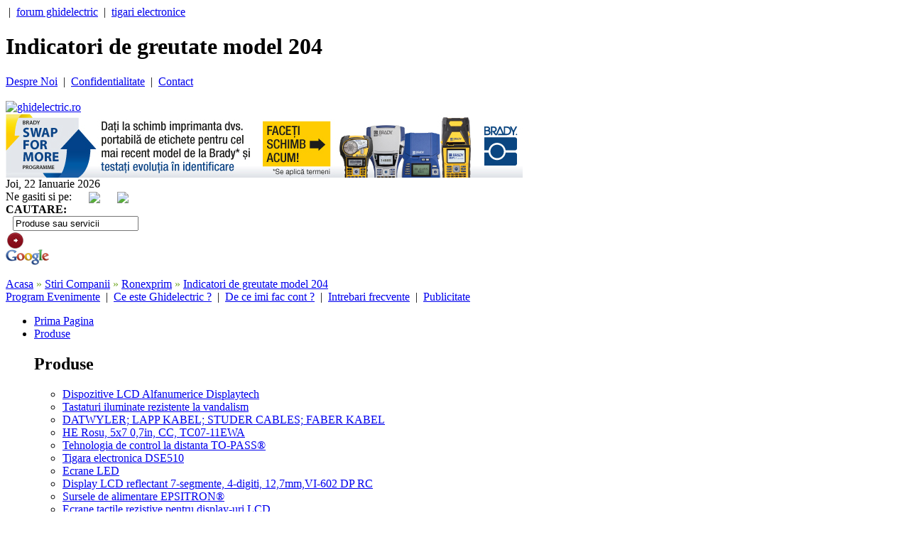

--- FILE ---
content_type: text/html; charset=UTF-8
request_url: http://www.ghidelectric.ro/stire-1312-Indicatori-de-greutate-model-204.html
body_size: 15122
content:
<!DOCTYPE html PUBLIC "-//W3C//DTD XHTML 1.0 Transitional//EN" "http://www.w3.org/TR/xhtml1/DTD/xhtml1-transitional.dtd">
<html xmlns="http://www.w3.org/1999/xhtml">
<head>
<meta http-equiv="X-UA-Compatible" content="IE=edge" />
<title>Indicatori de greutate model 204 | Ghid Electric</title>
<meta http-equiv="Content-Type" content="text/html; charset=iso-8859-1" />
<meta name="Keywords" content="Ghid  Electric - echipamente electrice, automatizari, electronica, robotica, senzori, panouri solare, generatoare, energie electrica, energie verde, electricieni, instalatii electrice, corpuri de iluminat, intrerupatoare, motoare electrice, firme, ghid, portal" />
<meta name="Description" content="Ghid Electric - Indicatori de greutate model 204" />
<meta name="robots" content="index,follow" />
<meta name="revisit-after" content="7 days" />
<meta name="author" content="DWD Software, Pitesti, Romania" />
<meta name="copyright" content="Copyright &copy; 2012 By WWW.GHIDELECTRIC.RO - All Rights Reserved" />
<meta http-equiv="Content-Type" content="text/html; charset=iso-8859-1" />
<meta name="language" content="ro" />

<link href="css/css_nou/megamenu.css" rel="stylesheet" type="text/css" />
<link href="css/css_nou/qwe.css" rel="stylesheet" type="text/css" />
<link href="css/css_nou/wpc-global-nav.css" rel="stylesheet" type="text/css" />
<link href="css/css_nou/wpc-hp.css" rel="stylesheet" type="text/css" />
<link href="css/css_nou/sitemap.css" rel="stylesheet" type="text/css" />
<!--[if lt IE 9]>
<link rel="stylesheet" type="text/css" href="css/css_nou/ie/ie.css" />
<![endif]-->

<script type="text/javascript" src="java_script/wpc-global-dropdown-nav.js"></script>
<script type="text/javascript" src="js/script_banner.js"></script>


<script type='text/javascript' src='java_script/validare.js'></script>


<link rel="stylesheet" href="css/css.css" type="text/css" />

<script type="text/javascript" src="java_script/build/yahoo-dom-event/yahoo-dom-event.js"></script>
<script type="text/javascript" src="java_script/build/utilities/utilities.js"></script>
<script type="text/javascript" src="java_script/build/dragdrop/dragdrop-min.js"></script>
<script type="text/javascript" src="java_script/build/container/container_core-min.js"></script>
<script type="text/javascript" src="java_script/carousel.js"></script>

<link href="css/css_nou/carousel.css" rel="stylesheet" type="text/css" />

<link rel="stylesheet" href="css/star_rating.css" type="text/css" />

<script type="text/javascript" src="java_script/overlib.js"></script>




<script type="text/javascript">
<!--
var handlePrevButtonState = function(type, args) {

        var enabling = args[0];
        var leftImage = args[1];
        if(enabling) {
                leftImage.src = "images/carusel/left-enabled.gif";
        } else {
                leftImage.src = "images/carusel/left-disabled.gif";
        }

};

var handleNextButtonState = function(type, args) {

        var enabling = args[0];
        var rightImage = args[1];

        if(enabling) {
                rightImage.src = "images/carusel/right-enabled.gif";
        } else {
                rightImage.src = "images/carusel/right-disabled.gif";
        }

};


var carousel; // for ease of debugging; globals generally not a good idea
var pageLoad = function()
{
        carousel = new YAHOO.extension.Carousel("mycarousel",
                {
                        numVisible:        10,
                        animationSpeed:    0.15,
                        scrollInc:         3,
                        navMargin:         20,
                        prevElement:     "prev-arrow",
                        nextElement:     "next-arrow",
                        
                        size:              0,
                        
                        prevButtonStateHandler:   handlePrevButtonState,
                        nextButtonStateHandler:   handleNextButtonState
                }
        );

};

YAHOO.util.Event.addListener(window, 'load', pageLoad);
-->
</script>


<script type="text/javascript">

  var _gaq = _gaq || [];
  _gaq.push(['_setAccount', 'UA-5791526-5']);
  _gaq.push(['_trackPageview']);

  (function() {
    var ga = document.createElement('script'); ga.type = 'text/javascript'; ga.async = true;
    ga.src = ('https:' == document.location.protocol ? 'https://ssl' : 'http://www') + '.google-analytics.com/ga.js';
    var s = document.getElementsByTagName('script')[0]; s.parentNode.insertBefore(ga, s);
  })();

</script>

<script type="text/javascript" src="js/jquery.js"></script>
<script type="text/javascript" src="js/easySlider1.7.js"></script>
<script type="text/javascript">
	$(document).ready(function(){	
		$("#slider").easySlider({
			auto: true, 
			continuous: true,
			controlsShow: false,
			speed: 800,
			pause: 6000
		});
	});	
</script>

<!-- <script type="text/javascript" src="http://www.ghidelectric.ro/js/fb-sidelike/fb-sidelike.js" fbpage='portal.ghidelectric'></script> -->

</head>
<body id="hp" class="local">
    <div id="container">
        <!-- BEGIN HEADER -->
<div id="hdr">
	<div id="hdr-reg">
    	<div class="lft quick_menu">
        	<a href="" target="_blank" rel="dofollow"></a>
            &nbsp;|&nbsp;
        	<a href="http://ghidelectric.wordpress.com" target="_blank" rel="dofollow">forum ghidelectric</a>
            &nbsp;|&nbsp;
            <a href="http://forumtigaraelectronica.wordpress.com/2010/01/13/multe-tzepe-cu-tigari-electronice/" target="_blank" rel="dofollow">tigari electronice</a>
        </div>
        <div class="mid"><h1>Indicatori de greutate model 204</h1></div>
		<div class="rt quick_menu">
        	            	<a href="ghid-electric-15-Despre-Noi.html">Despre Noi</a>
                &nbsp;|&nbsp;
                        	<a href="ghid-electric-19-Confidentialitate.html">Confidentialitate</a>
                &nbsp;|&nbsp;
                        	<a href="ghid-electric-20-Contact.html">Contact</a>
                &nbsp;&nbsp;
                    </div>
        <br clear="all" />
	</div>
    <div id="hdr-brand">
        <div class="main">
        	<div class="logo-wpc">
            	<a href="/" title="Indicatori de greutate model 204 | Ghid Electric"><img src="images/design_nou/sigla_beta.gif" alt="ghidelectric.ro" height="50"/></a>
            </div>
			<div class="ad-tile">
            	
<a href="http://bradyeurope.ro/ghid-practic-de-identificati-cablu/?sfdc=7013A000000mWyB&utm_source=Ghidelectric&utm_medium=Email-Advertorial&utm_content=Cable-ID-Guide&utm_campaign=CWID" target="_blank"><img src="http://www.ghidelectric.ro/img/banners/Brady-Swap-WBAN-RO-728x90.jpg" border=0 width=728 height=90></a>


			</div>
		</div>
 	</div>
</div>
<div id="hdr-srch">
	<div class="top-date">Joi,&nbsp;22&nbsp;Ianuarie&nbsp;2026</div>
    <div class="top-social">
    	Ne gasiti si pe:&nbsp;&nbsp;&nbsp;&nbsp;&nbsp;&nbsp;<a href="http://www.facebook.com/GhidElectric" class="top-facebook" target="_blank"><img src="images/facebook.png" border="0" align="absmiddle" /></a>&nbsp;&nbsp;&nbsp;&nbsp;&nbsp;&nbsp;<a href="http://www.twitter.com/PGhidElectric" class="top-twitter" target="_blank"><img src="images/twitter.png" border="0" align="absmiddle" /></a>    
    </div>
    <div class="top-search">
        <form action="index.php" method="get">
        <div class="label1"><strong>CAUTARE:&nbsp;&nbsp;</strong></div>
        <div class="input1" style="padding-left:10px;vertical-align:middle">
            <input type="hidden" name="section" value="cautare" />
            <input name="word" id="word" value="Produse sau servicii" class="srch-input-gray search_input" type="text" onclick="document.getElementById('word').value='';"/>
        </div>
        <div class="go-btn"><input alt="Search" src="/images_new/red-go.png" type="image" /></div>
        <div class="logo-sponsor"><input name="google" type="image" src="/images_new/google.png" alt="Rezultate in Google" style="border:0px; height:22px; width:61px;" /></div>
        </form>
    </div>
    <br clear="all" />
</div>
<div id="date-weather-strip">
	<div class="breadcrumbs"><table width="98%" cellspacing="0" cellpadding="0" border="0">
<tr>
	<td class="meniu_header">
	              <a href="http://www.ghidelectric.ro/" title="Acasa" class="localizare">Acasa</a>
                    <font color="#72A825">&raquo;</font>
                       <a href="http://www.ghidelectric.ro/stiri-electrice-7-Stiri-Companii.html" title="Stiri Companii" class="localizare">Stiri Companii</a>
                    <font color="#72A825">&raquo;</font>
                       <a href="http://www.ghidelectric.ro/stiri-electrice-84-Ronexprim.html" title="Ronexprim" class="localizare">Ronexprim</a>
                    <font color="#72A825">&raquo;</font>
                       <a href="http://www.ghidelectric.ro/stire-1312-Indicatori-de-greutate-model-204.html" title="Indicatori de greutate model 204" class="localizare">Indicatori de greutate model 204</a>
                  	</td>
</tr>
</table></div>
	<div class="dinamic-pages">
		<a href="ghid-electric-27-Program-Evenimente.html">Program Evenimente</a>
	&nbsp;|&nbsp;		<a href="ghid-electric-22-Ce-este-Ghidelectric-.html">Ce este Ghidelectric ?</a>
	&nbsp;|&nbsp;		<a href="ghid-electric-21-De-ce-imi-fac-cont-.html">De ce imi fac cont ?</a>
	&nbsp;|&nbsp;		<a href="ghid-electric-23-Intrebari-frecvente.html">Intrebari frecvente</a>
	&nbsp;|&nbsp;		<a href="ghid-electric-26-Publicitate.html">Publicitate</a>
	&nbsp;		</div>	  
	<div class="clearboth"></div>
</div>
<!-- END HEADER -->
        <div class="stanga">
	<div class="wrapper_menu menu_light_theme">
    	<ul class="menu menu_orange">
        	<li class="nodrop"><a href="/">Prima Pagina</a></li>  
            <li>
            	<a title="Produse electrice" href="/produse-electrice.html" class="drop">Produse</a>
               	                	                                        	                                                            <div class="dropdown_4columns">
                        <div class="col_4 firstcolumn">
                            <h2>Produse</h2>
                            <div class="col_1 firstcolumn">
                                <ul class="greybox">
                                                                    <li><a title="Dispozitive LCD Alfanumerice Displaytech" href="http://www.ghidelectric.ro/produs-electric-60-Dispozitive-LCD-Alfanumerice-Displaytech.html">Dispozitive LCD Alfanumerice Displaytech</a></li>
                                                                        	                                                                                                        <li><a title="Tastaturi iluminate rezistente la vandalism" href="http://www.ghidelectric.ro/produs-electric-59-Tastaturi-iluminate-rezistente-la-vandalism.html">Tastaturi iluminate rezistente la vandalism</a></li>
                                                                        	                                                                                                        <li><a title="DATWYLER; LAPP KABEL; STUDER CABLES; FABER KABEL" href="http://www.ghidelectric.ro/produs-electric-17-DATWYLER-LAPP-KABEL-STUDER-CABLES-FABER-KABEL.html">DATWYLER; LAPP KABEL; STUDER CABLES; FABER KABEL</a></li>
                                                                        	 </ul></div><div class="col_1"><ul class="greybox">                                                                                                        <li><a title="HE Rosu, 5x7 0,7in, CC, TC07-11EWA" href="http://www.ghidelectric.ro/produs-electric-58-HE-Rosu-5x7-07in-CC-TC07-11EWA.html">HE Rosu, 5x7 0,7in, CC, TC07-11EWA</a></li>
                                                                        	                                                                                                        <li><a title="Tehnologia de control la distanta TO-PASS®" href="http://www.ghidelectric.ro/produs-electric-88-Tehnologia-de-control-la-distanta-TO-PASS®.html">Tehnologia de control la distanta TO-PASS®</a></li>
                                                                        	                                                                                                        <li><a title="Tigara electronica DSE510" href="http://www.ghidelectric.ro/produs-electric-73-Tigara-electronica-DSE510.html">Tigara electronica DSE510</a></li>
                                                                        	 </ul></div><div class="col_1"><ul class="greybox">                                                                                                        <li><a title="Ecrane LED" href="http://www.ghidelectric.ro/produs-electric-24-Ecrane-LED.html">Ecrane LED</a></li>
                                                                        	                                                                                                        <li><a title="Display LCD reflectant 7-segmente, 4-digiti, 12,7mm,VI-602 DP RC" href="http://www.ghidelectric.ro/produs-electric-52-Display-LCD-reflectant-7-segmente-4-digiti-127mmVI-602-DP-RC.html">Display LCD reflectant 7-segmente, 4-digiti, 12,7mm,VI-602 DP RC</a></li>
                                                                        	                                                                                                        <li><a title="Sursele de alimentare  EPSITRON®" href="http://www.ghidelectric.ro/produs-electric-84-Sursele-de-alimentare--EPSITRON®.html">Sursele de alimentare  EPSITRON®</a></li>
                                                                        	 </ul></div><div class="col_1"><ul class="greybox">                                                                                                        <li><a title="Ecrane tactile rezistive pentru display-uri LCD" href="http://www.ghidelectric.ro/produs-electric-63-Ecrane-tactile-rezistive-pentru-display-uri-LCD.html">Ecrane tactile rezistive pentru display-uri LCD</a></li>
                                                                        	                                                                                                    </ul>
                            </div>
                        </div>
                    </div>
                            </li>
            
                    	<li >
            	<a href="http://www.ghidelectric.ro/stiri-electrice-6-Industria-Azi.html" title="Industria Azi" class="drop">Industria Azi</a>
                                	                                        	                                                            <div class="dropdown_3columns">
                        <div class="col_3 firstcolumn">
                            <h2>Industria Azi</h2>
                            <div class="col_1 firstcolumn">
                                <ul class="greybox">
                                 
                                    <li><a title="Echipamente Electrice" href="http://www.ghidelectric.ro/stiri-electrice-85-Echipamente-Electrice.html">Echipamente Electrice</a></li>
                                                                        	                                                                     
                                    <li><a title="Automatizari" href="http://www.ghidelectric.ro/stiri-electrice-86-Automatizari.html">Automatizari</a></li>
                                                                        	                                                                     
                                    <li><a title="Energie" href="http://www.ghidelectric.ro/stiri-electrice-87-Energie.html">Energie</a></li>
                                                                        	 </ul></div><div class="col_1"><ul class="greybox">                                                                     
                                    <li><a title="Electronica" href="http://www.ghidelectric.ro/stiri-electrice-90-Electronica.html">Electronica</a></li>
                                                                        	                                                                     
                                    <li><a title="Inginerie" href="http://www.ghidelectric.ro/stiri-electrice-92-Inginerie.html">Inginerie</a></li>
                                                                        	                                                                     
                                    <li><a title="Constructii" href="http://www.ghidelectric.ro/stiri-electrice-91-Constructii.html">Constructii</a></li>
                                                                        	 </ul></div><div class="col_1"><ul class="greybox">                                                                     
                                    <li><a title="Tigara electronica" href="http://www.ghidelectric.ro/stiri-electrice-82-Tigara-electronica.html">Tigara electronica</a></li>
                                                                        	                                                                     
                                    <li><a title="Club Inventica" href="http://www.ghidelectric.ro/stiri-electrice-93-Club-Inventica.html">Club Inventica</a></li>
                                                                        	                                                                     
                                    <li><a title="Afaceri" href="http://www.ghidelectric.ro/stiri-electrice-74-Afaceri.html">Afaceri</a></li>
                                                                        	 </ul></div><div class="col_1"><ul class="greybox">                                                                                                    </ul>
                            </div>
                        </div>
                    </div>
                            </li>
                    	<li >
            	<a href="http://www.ghidelectric.ro/stiri-electrice-7-Stiri-Companii.html" title="Stiri Companii" class="drop">Stiri Companii</a>
                                	                                        	                                                            <div class="dropdown_3columns">
                        <div class="col_3 firstcolumn">
                            <h2>Stiri Companii</h2>
                            <div class="col_1 firstcolumn">
                                <ul class="greybox">
                                 
                                    <li><a title="Schneider Electric" href="http://www.ghidelectric.ro/stiri-electrice-10-Schneider-Electric.html">Schneider Electric</a></li>
                                                                        	                                                                     
                                    <li><a title="ELECTROALFA" href="http://www.ghidelectric.ro/stiri-electrice-13-ELECTROALFA.html">ELECTROALFA</a></li>
                                                                        	                                                                     
                                    <li><a title="Emon Electric" href="http://www.ghidelectric.ro/stiri-electrice-14-Emon-Electric.html">Emon Electric</a></li>
                                                                        	                                                                     
                                    <li><a title="Aurocon Compec" href="http://www.ghidelectric.ro/stiri-electrice-17-Aurocon-Compec.html">Aurocon Compec</a></li>
                                                                        	                                                                     
                                    <li><a title="ELIE (ELECTRIC LIGHTING INTERNATIONAL EXHIBITION)" href="http://www.ghidelectric.ro/stiri-electrice-18-ELIE-(ELECTRIC-LIGHTING-INTERNATIONAL-EXHIBITION).html">ELIE (ELECTRIC LIGHTING INTERNATIONAL EXHIBITION)</a></li>
                                                                        	                                                                     
                                    <li><a title="PROMOD" href="http://www.ghidelectric.ro/stiri-electrice-24-PROMOD.html">PROMOD</a></li>
                                                                        	                                                                     
                                    <li><a title="SIEMENS Romania" href="http://www.ghidelectric.ro/stiri-electrice-31-SIEMENS-Romania.html">SIEMENS Romania</a></li>
                                                                        	 </ul></div><div class="col_1"><ul class="greybox">                                                                     
                                    <li><a title="Transelectrica" href="http://www.ghidelectric.ro/stiri-electrice-61-Transelectrica.html">Transelectrica</a></li>
                                                                        	                                                                     
                                    <li><a title="Hensel Romania" href="http://www.ghidelectric.ro/stiri-electrice-75-Hensel-Romania.html">Hensel Romania</a></li>
                                                                        	                                                                     
                                    <li><a title="Phoenix Contact" href="http://www.ghidelectric.ro/stiri-electrice-76-Phoenix-Contact.html">Phoenix Contact</a></li>
                                                                        	                                                                     
                                    <li><a title="Power Systems" href="http://www.ghidelectric.ro/stiri-electrice-78-Power-Systems.html">Power Systems</a></li>
                                                                        	                                                                     
                                    <li><a title="Micronix" href="http://www.ghidelectric.ro/stiri-electrice-79-Micronix.html">Micronix</a></li>
                                                                        	                                                                     
                                    <li><a title="IEAS Expozitie electrica" href="http://www.ghidelectric.ro/stiri-electrice-80-IEAS-Expozitie-electrica.html">IEAS Expozitie electrica</a></li>
                                                                        	                                                                     
                                    <li><a title="National Instruments" href="http://www.ghidelectric.ro/stiri-electrice-81-National-Instruments.html">National Instruments</a></li>
                                                                        	 </ul></div><div class="col_1"><ul class="greybox">                                                                     
                                    <li><a title="General Equipment Automation" href="http://www.ghidelectric.ro/stiri-electrice-83-General-Equipment-Automation.html">General Equipment Automation</a></li>
                                                                        	                                                                     
                                    <li><a title="Ronexprim" href="http://www.ghidelectric.ro/stiri-electrice-84-Ronexprim.html">Ronexprim</a></li>
                                                                        	                                                                     
                                    <li><a title="Eaton Electric" href="http://www.ghidelectric.ro/stiri-electrice-94-Eaton-Electric.html">Eaton Electric</a></li>
                                                                        	                                                                     
                                    <li><a title="Romexpo" href="http://www.ghidelectric.ro/stiri-electrice-95-Romexpo.html">Romexpo</a></li>
                                                                        	                                                                     
                                    <li><a title="EPLAN" href="http://www.ghidelectric.ro/stiri-electrice-97-EPLAN.html">EPLAN</a></li>
                                                                        	                                                                     
                                    <li><a title="BRADY Romania" href="http://www.ghidelectric.ro/stiri-electrice-98-BRADY-Romania.html">BRADY Romania</a></li>
                                                                        	                                                                                                    </ul>
                            </div>
                        </div>
                    </div>
                            </li>
                    	<li >
            	<a href="http://www.ghidelectric.ro/stiri-electrice-1-Info-Utile.html" title="Info Utile" class="drop">Info Utile</a>
                                	                                        	                                                            <div class="dropdown_3columns">
                        <div class="col_3 firstcolumn">
                            <h2>Info Utile</h2>
                            <div class="col_1 firstcolumn">
                                <ul class="greybox">
                                 
                                    <li><a title="Legislatie" href="http://www.ghidelectric.ro/stiri-electrice-5-Legislatie.html">Legislatie</a></li>
                                                                        	                                                                     
                                    <li><a title="Statistici" href="http://www.ghidelectric.ro/stiri-electrice-11-Statistici.html">Statistici</a></li>
                                                                        	 </ul></div><div class="col_1"><ul class="greybox">                                                                     
                                    <li><a title="Oameni de stiinta" href="http://www.ghidelectric.ro/stiri-electrice-60-Oameni-de-stiinta.html">Oameni de stiinta</a></li>
                                                                        	                                                                     
                                    <li><a title="Documentatii tehnice" href="http://www.ghidelectric.ro/stiri-electrice-63-Documentatii-tehnice.html">Documentatii tehnice</a></li>
                                                                        	 </ul></div><div class="col_1"><ul class="greybox">                                                                     
                                    <li><a title="Cariere" href="http://www.ghidelectric.ro/stiri-electrice-27-Cariere.html">Cariere</a></li>
                                                                        	                                                                                                    </ul>
                            </div>
                        </div>
                    </div>
                            </li>
                    	<li >
            	<a href="http://www.ghidelectric.ro/stiri-electrice-8-Evenimente.html" title="Evenimente" class="drop">Evenimente</a>
                                	                                        	                                                            <div class="dropdown_1column">
                        <div class="col_1 firstcolumn">
                            <h2>Evenimente</h2>
                            <div class="col_1 firstcolumn">
                                <ul class="greybox">
                                 
                                    <li><a title="Interne" href="http://www.ghidelectric.ro/stiri-electrice-88-Interne.html">Interne</a></li>
                                                                     
                                    <li><a title="Internationale" href="http://www.ghidelectric.ro/stiri-electrice-89-Internationale.html">Internationale</a></li>
                                                                     
                                    <li><a title="Stiri externe" href="http://www.ghidelectric.ro/stiri-electrice-9-Stiri-externe.html">Stiri externe</a></li>
                                                                                                    </ul>
                            </div>
                        </div>
                    </div>
                            </li>
                    	<li >
            	<a href="http://www.ghidelectric.ro/stiri-electrice-33-Termeni-tehnici.html" title="Termeni tehnici" class="drop">Termeni tehnici</a>
                                	                                        	                                                            <div class="dropdown_3columns">
                        <div class="col_3 firstcolumn">
                            <h2>Termeni tehnici</h2>
                            <div class="col_1 firstcolumn">
                                <ul class="greybox">
                                 
                                    <li><a title="A" href="http://www.ghidelectric.ro/stiri-electrice-34-A.html">A</a></li>
                                                                        	                                                                     
                                    <li><a title="B" href="http://www.ghidelectric.ro/stiri-electrice-35-B.html">B</a></li>
                                                                        	                                                                     
                                    <li><a title="C" href="http://www.ghidelectric.ro/stiri-electrice-36-C.html">C</a></li>
                                                                        	                                                                     
                                    <li><a title="D" href="http://www.ghidelectric.ro/stiri-electrice-37-D.html">D</a></li>
                                                                        	                                                                     
                                    <li><a title="E" href="http://www.ghidelectric.ro/stiri-electrice-38-E.html">E</a></li>
                                                                        	                                                                     
                                    <li><a title="F" href="http://www.ghidelectric.ro/stiri-electrice-39-F.html">F</a></li>
                                                                        	                                                                     
                                    <li><a title="G" href="http://www.ghidelectric.ro/stiri-electrice-40-G.html">G</a></li>
                                                                        	                                                                     
                                    <li><a title="H" href="http://www.ghidelectric.ro/stiri-electrice-41-H.html">H</a></li>
                                                                        	                                                                     
                                    <li><a title="I" href="http://www.ghidelectric.ro/stiri-electrice-42-I.html">I</a></li>
                                                                        	 </ul></div><div class="col_1"><ul class="greybox">                                                                     
                                    <li><a title="J" href="http://www.ghidelectric.ro/stiri-electrice-43-J.html">J</a></li>
                                                                        	                                                                     
                                    <li><a title="K" href="http://www.ghidelectric.ro/stiri-electrice-44-K.html">K</a></li>
                                                                        	                                                                     
                                    <li><a title="L" href="http://www.ghidelectric.ro/stiri-electrice-45-L.html">L</a></li>
                                                                        	                                                                     
                                    <li><a title="M" href="http://www.ghidelectric.ro/stiri-electrice-46-M.html">M</a></li>
                                                                        	                                                                     
                                    <li><a title="N" href="http://www.ghidelectric.ro/stiri-electrice-47-N.html">N</a></li>
                                                                        	                                                                     
                                    <li><a title="O" href="http://www.ghidelectric.ro/stiri-electrice-48-O.html">O</a></li>
                                                                        	                                                                     
                                    <li><a title="P" href="http://www.ghidelectric.ro/stiri-electrice-49-P.html">P</a></li>
                                                                        	                                                                     
                                    <li><a title="Q" href="http://www.ghidelectric.ro/stiri-electrice-50-Q.html">Q</a></li>
                                                                        	                                                                     
                                    <li><a title="R" href="http://www.ghidelectric.ro/stiri-electrice-51-R.html">R</a></li>
                                                                        	 </ul></div><div class="col_1"><ul class="greybox">                                                                     
                                    <li><a title="S" href="http://www.ghidelectric.ro/stiri-electrice-52-S.html">S</a></li>
                                                                        	                                                                     
                                    <li><a title="T" href="http://www.ghidelectric.ro/stiri-electrice-53-T.html">T</a></li>
                                                                        	                                                                     
                                    <li><a title="U" href="http://www.ghidelectric.ro/stiri-electrice-54-U.html">U</a></li>
                                                                        	                                                                     
                                    <li><a title="V" href="http://www.ghidelectric.ro/stiri-electrice-55-V.html">V</a></li>
                                                                        	                                                                     
                                    <li><a title="W" href="http://www.ghidelectric.ro/stiri-electrice-56-W.html">W</a></li>
                                                                        	                                                                     
                                    <li><a title="X" href="http://www.ghidelectric.ro/stiri-electrice-57-X.html">X</a></li>
                                                                        	                                                                     
                                    <li><a title="Y" href="http://www.ghidelectric.ro/stiri-electrice-58-Y.html">Y</a></li>
                                                                        	                                                                     
                                    <li><a title="Z" href="http://www.ghidelectric.ro/stiri-electrice-59-Z.html">Z</a></li>
                                                                        	                                                                                                    </ul>
                            </div>
                        </div>
                    </div>
                            </li>
                        
            <li>
            	<a title="Anunturi electrice" href="anunturi-electrice.html" class="drop">Anunturi</a>
               	                	                                        	                                                            <div class="dropdown_3columns">
                        <div class="col_3 firstcolumn">
                            <h2>Anunturi</h2>
                            <div class="col_1 firstcolumn">
                                <ul class="greybox">
                                 
                                    <li><a title="Vanzari" href="http://www.ghidelectric.ro/anunturi-electrice-Vanzari-1.html">Vanzari</a></li>
                                                                        	                                                                     
                                    <li><a title="Cumparari" href="http://www.ghidelectric.ro/anunturi-electrice-Cumparari-2.html">Cumparari</a></li>
                                                                        	 </ul></div><div class="col_1"><ul class="greybox">                                                                     
                                    <li><a title="Angajari" href="http://www.ghidelectric.ro/anunturi-electrice-Angajari-3.html">Angajari</a></li>
                                                                        	                                                                     
                                    <li><a title="Licitatii" href="http://www.ghidelectric.ro/anunturi-electrice-Licitatii-4.html">Licitatii</a></li>
                                                                        	 </ul></div><div class="col_1"><ul class="greybox">                                                                     
                                    <li><a title="Colaborari" href="http://www.ghidelectric.ro/anunturi-electrice-Colaborari-8.html">Colaborari</a></li>
                                                                        	                                                                     
                                    <li><a title="Diverse" href="http://www.ghidelectric.ro/anunturi-electrice-Diverse-9.html">Diverse</a></li>
                                                                        	 </ul></div><div class="col_1"><ul class="greybox">                                                                                                    </ul>
                            </div>
                        </div>
                    </div>
                            </li>
            
            <li>
            	<a title="Electricieni" href="electricieni.html" class="drop">Electricieni</a>
                                	                                        	                                                            <div class="dropdown_4columns">
                    	<div class="col_2 firstcolumn">
                        	<h2>Dupa gradul de autorizare:</h2>
                        	                            	                                	<div class="col_1 firstcolumn">
                                        <ul class="greybox">
                                            <li><a title="Autorizatii de tip A" href="http://www.ghidelectric.ro/electricieni-Autorizatii-de-tip-A-19.html">Autorizatii de tip A</a></li>
                                        </ul>
                                    </div>
                        		                                	<div class="col_1 ">
                                        <ul class="greybox">
                                            <li><a title="Autorizatii de tip B" href="http://www.ghidelectric.ro/electricieni-Autorizatii-de-tip-B-20.html">Autorizatii de tip B</a></li>
                                        </ul>
                                    </div>
                        		                                                    </div><br clear="all" />
                        <div class="col_4 firstcolumn">
                            <h2>Electricieni in judetul tau</h2>
                            <div class="col_1 firstcolumn">
                                <ul class="greybox">
                                 
                                    <li><a title="Electricieni in Alba" href="http://www.ghidelectric.ro/electricieni_judet-Arad-2.html">Alba</a></li>
                                                                        	                                                                     
                                    <li><a title="Electricieni in Arad" href="http://www.ghidelectric.ro/electricieni_judet-Arad-2.html">Arad</a></li>
                                                                        	                                                                     
                                    <li><a title="Electricieni in Arges" href="http://www.ghidelectric.ro/electricieni_judet-Arad-2.html">Arges</a></li>
                                                                        	                                                                     
                                    <li><a title="Electricieni in Bacau" href="http://www.ghidelectric.ro/electricieni_judet-Arad-2.html">Bacau</a></li>
                                                                        	                                                                     
                                    <li><a title="Electricieni in Bihor" href="http://www.ghidelectric.ro/electricieni_judet-Arad-2.html">Bihor</a></li>
                                                                        	                                                                     
                                    <li><a title="Electricieni in Bistrita Nasaud" href="http://www.ghidelectric.ro/electricieni_judet-Arad-2.html">Bistrita Nasaud</a></li>
                                                                        	                                                                     
                                    <li><a title="Electricieni in Botosani" href="http://www.ghidelectric.ro/electricieni_judet-Arad-2.html">Botosani</a></li>
                                                                        	                                                                     
                                    <li><a title="Electricieni in Brasov" href="http://www.ghidelectric.ro/electricieni_judet-Arad-2.html">Brasov</a></li>
                                                                        	                                                                     
                                    <li><a title="Electricieni in Braila" href="http://www.ghidelectric.ro/electricieni_judet-Arad-2.html">Braila</a></li>
                                                                        	                                                                     
                                    <li><a title="Electricieni in Bucuresti" href="http://www.ghidelectric.ro/electricieni_judet-Arad-2.html">Bucuresti</a></li>
                                                                        	                                                                     
                                    <li><a title="Electricieni in Buzau" href="http://www.ghidelectric.ro/electricieni_judet-Arad-2.html">Buzau</a></li>
                                                                        	 </ul></div><div class="col_1"><ul class="greybox">                                                                     
                                    <li><a title="Electricieni in Caras Severin" href="http://www.ghidelectric.ro/electricieni_judet-Arad-2.html">Caras Severin</a></li>
                                                                        	                                                                     
                                    <li><a title="Electricieni in Calarasi" href="http://www.ghidelectric.ro/electricieni_judet-Arad-2.html">Calarasi</a></li>
                                                                        	                                                                     
                                    <li><a title="Electricieni in Cluj" href="http://www.ghidelectric.ro/electricieni_judet-Arad-2.html">Cluj</a></li>
                                                                        	                                                                     
                                    <li><a title="Electricieni in Constanta" href="http://www.ghidelectric.ro/electricieni_judet-Arad-2.html">Constanta</a></li>
                                                                        	                                                                     
                                    <li><a title="Electricieni in Covasna" href="http://www.ghidelectric.ro/electricieni_judet-Arad-2.html">Covasna</a></li>
                                                                        	                                                                     
                                    <li><a title="Electricieni in Dambovita" href="http://www.ghidelectric.ro/electricieni_judet-Arad-2.html">Dambovita</a></li>
                                                                        	                                                                     
                                    <li><a title="Electricieni in Dolj" href="http://www.ghidelectric.ro/electricieni_judet-Arad-2.html">Dolj</a></li>
                                                                        	                                                                     
                                    <li><a title="Electricieni in Galati" href="http://www.ghidelectric.ro/electricieni_judet-Arad-2.html">Galati</a></li>
                                                                        	                                                                     
                                    <li><a title="Electricieni in Giurgiu" href="http://www.ghidelectric.ro/electricieni_judet-Arad-2.html">Giurgiu</a></li>
                                                                        	                                                                     
                                    <li><a title="Electricieni in Gorj" href="http://www.ghidelectric.ro/electricieni_judet-Arad-2.html">Gorj</a></li>
                                                                        	                                                                     
                                    <li><a title="Electricieni in Harghita" href="http://www.ghidelectric.ro/electricieni_judet-Arad-2.html">Harghita</a></li>
                                                                        	 </ul></div><div class="col_1"><ul class="greybox">                                                                     
                                    <li><a title="Electricieni in Hunedoara" href="http://www.ghidelectric.ro/electricieni_judet-Arad-2.html">Hunedoara</a></li>
                                                                        	                                                                     
                                    <li><a title="Electricieni in Ialomita" href="http://www.ghidelectric.ro/electricieni_judet-Arad-2.html">Ialomita</a></li>
                                                                        	                                                                     
                                    <li><a title="Electricieni in Iasi" href="http://www.ghidelectric.ro/electricieni_judet-Arad-2.html">Iasi</a></li>
                                                                        	                                                                     
                                    <li><a title="Electricieni in Ilfov" href="http://www.ghidelectric.ro/electricieni_judet-Arad-2.html">Ilfov</a></li>
                                                                        	                                                                     
                                    <li><a title="Electricieni in Maramures" href="http://www.ghidelectric.ro/electricieni_judet-Arad-2.html">Maramures</a></li>
                                                                        	                                                                     
                                    <li><a title="Electricieni in Mehedinti" href="http://www.ghidelectric.ro/electricieni_judet-Arad-2.html">Mehedinti</a></li>
                                                                        	                                                                     
                                    <li><a title="Electricieni in Mures" href="http://www.ghidelectric.ro/electricieni_judet-Arad-2.html">Mures</a></li>
                                                                        	                                                                     
                                    <li><a title="Electricieni in Neamt" href="http://www.ghidelectric.ro/electricieni_judet-Arad-2.html">Neamt</a></li>
                                                                        	                                                                     
                                    <li><a title="Electricieni in Olt" href="http://www.ghidelectric.ro/electricieni_judet-Arad-2.html">Olt</a></li>
                                                                        	                                                                     
                                    <li><a title="Electricieni in Prahova" href="http://www.ghidelectric.ro/electricieni_judet-Arad-2.html">Prahova</a></li>
                                                                        	                                                                     
                                    <li><a title="Electricieni in Satu Mare" href="http://www.ghidelectric.ro/electricieni_judet-Arad-2.html">Satu Mare</a></li>
                                                                        	 </ul></div><div class="col_1"><ul class="greybox">                                                                     
                                    <li><a title="Electricieni in Salaj" href="http://www.ghidelectric.ro/electricieni_judet-Arad-2.html">Salaj</a></li>
                                                                        	                                                                     
                                    <li><a title="Electricieni in Sibiu" href="http://www.ghidelectric.ro/electricieni_judet-Arad-2.html">Sibiu</a></li>
                                                                        	                                                                     
                                    <li><a title="Electricieni in Suceava" href="http://www.ghidelectric.ro/electricieni_judet-Arad-2.html">Suceava</a></li>
                                                                        	                                                                     
                                    <li><a title="Electricieni in Teleorman" href="http://www.ghidelectric.ro/electricieni_judet-Arad-2.html">Teleorman</a></li>
                                                                        	                                                                     
                                    <li><a title="Electricieni in Timis" href="http://www.ghidelectric.ro/electricieni_judet-Arad-2.html">Timis</a></li>
                                                                        	                                                                     
                                    <li><a title="Electricieni in Tulcea" href="http://www.ghidelectric.ro/electricieni_judet-Arad-2.html">Tulcea</a></li>
                                                                        	                                                                     
                                    <li><a title="Electricieni in Vaslui" href="http://www.ghidelectric.ro/electricieni_judet-Arad-2.html">Vaslui</a></li>
                                                                        	                                                                     
                                    <li><a title="Electricieni in Valcea" href="http://www.ghidelectric.ro/electricieni_judet-Arad-2.html">Valcea</a></li>
                                                                        	                                                                     
                                    <li><a title="Electricieni in Vrancea" href="http://www.ghidelectric.ro/electricieni_judet-Arad-2.html">Vrancea</a></li>
                                                                        	                                                                                                    </ul>
                            </div>
                        </div>
                    </div>
                             </li>
            
            
    	</ul>
	</div>
    
    
    
    <div style="clear:both"></div>
    	<a href="http://www.tigaraelectronica-nr1.ro/" target="_blank" rel="nofollow" title="Fumeaza electronic"><img src="images_new/banner/bannere_ge_160_360.jpg" border="0" align="Fumeaza electronic" style="margin-top:15px;" /></a>
    
    <div style="clear:both"></div>
    <div class="container_12 left_block">
      	<a href="http://www.ghidelectric.ro/stiri-electrice-27-Cariere.html">Cariere</a><br clear="all" />
        <h3><a href="http://www.ghidelectric.ro/stire-1703-Se-cauta-20-de-ingineri-si-tehnicieni-la-o-companie-de-echipamente-electrice-din-Cluj.html">Se cauta 20 de ingineri si tehnicieni la o companie de echipamente electrice din Cluj</a></h3>
                <div class="rt" style="float:right;padding-left:5px;"><a href="http://www.ghidelectric.ro/stire-1703-Se-cauta-20-de-ingineri-si-tehnicieni-la-o-companie-de-echipamente-electrice-din-Cluj.html"><img src="/thumbs.php?pic=pictures/article/articol_355c8e00bcecedf09f7f6689f97773a4.jpg&amp;w=72&amp;h=80&amp;sq=N&amp;b=N" alt='ingineri' title='ingineri' /></a></div>
                <p align="justify">Compania Energom infiintata in urma cu zece ani, cu capital francez la Cluj, intentioneaza sa angajeze 20 de ingineri si tehnicieni, anul acesta. Astfel, compania va ajunge sa aibe 100 de salariati.</p>
        <div class="clearboth"></div>
        <ul class="padb">
                <li class="lista"><a href="http://www.ghidelectric.ro/stire-1700-Program-Examen-Autorizare-ANRE---Primavara-2013.html">Program Examen Autorizare ANRE - Primavara 2013</a></li> 				
                <li class="lista"><a href="http://www.ghidelectric.ro/stire-1571-Electricienii-au-cea-mai-mare-stabilitate-la-serviciu.html">Electricienii au cea mai mare stabilitate la serviciu</a></li> 				
                <li class="lista"><a href="http://www.ghidelectric.ro/stire-1557-Locuri-de-munca-pentru-inginerii-romani-in-strainatate.html">Locuri de munca pentru inginerii romani, in strainatate</a></li> 				
                <li class="lista"><a href="http://www.ghidelectric.ro/stire-1554-Program-Examen-Autorizare-ANRE--Toamna-2012.html">Program Examen Autorizare ANRE -Toamna 2012</a></li> 				
                <li class="lista"><a href="http://www.ghidelectric.ro/stire-1363-Regulamentul-Concursului-National-''Electricianul-Anului-2012---SONEL''.html">Regulamentul Concursului National ''Electricianul Anului 2012 - SONEL''</a></li> 				
                <li class="lista"><a href="http://www.ghidelectric.ro/stire-1354-Profitul-General-Electric-a-scazut-in-primul-trimestru.html">Profitul General Electric a scazut in primul trimestru</a></li> 				
                <li class="lista"><a href="http://www.ghidelectric.ro/stire-1112-ANRE-organizeaza-sesiunea-de-Primavara-2011-a-examenului-de-autorizare-a-electricienilor.html">ANRE organizeaza sesiunea de Primavara 2011 a examenului de autorizare a electricienilor</a></li> 				
        	
        </ul>
    </div>
    
    <div style="clear:both"></div>
    <div class="container_12 left_block">
        <div style="font-weight:bold"><a href="http://www.ghidelectric.ro/studii-electrice.html">Studii</a></div>
                     <div class="rightBox" style="padding-left:10px;">         
                  <ul style="list-style: disc outside;">
                                            <li style="font-size:12px;"><a href="http://www.ghidelectric.ro/studiu-electric-De-vorba-cu-specialistii-scurt-sondaj-de-opinie-3.html" class="link_cont">De vorba cu specialistii, scurt sondaj de opinie</a></li>
                                      </ul>
             </div>
    
             <div class="rightBoxExtra" style="float:right;">
                   <p class="rightPink"><a href="http://www.ghidelectric.ro/studii-electrice.html" class="link_dreapta"><b>Toate studiile</b></a>&nbsp;&nbsp;&nbsp;&nbsp;&nbsp;</p>
             </div>
                <br clear="all" />
    </div>
    
        <div style="clear:both"></div>
    <div class="container_12 left_block">
        <div style="font-weight:bold"><a href="http://www.ghidelectric.ro/taguri-electrice.html">Tag Cloud</a></div>
        <a href="http://www.ghidelectric.ro/electrice-1-industrial.html" style="font-size: 105.43806646526%" title="12 obiecte marcate cu industrial">industrial</a> <a href="http://www.ghidelectric.ro/electrice-2-PLC.html" style="font-size: 100.45317220544%" title="1 obiecte marcate cu PLC">PLC</a> <a href="http://www.ghidelectric.ro/electrice-3-Schneider-Electric.html" style="font-size: 114.95468277946%" title="33 obiecte marcate cu Schneider Electric">Schneider Electric</a> <a href="http://www.ghidelectric.ro/electrice-4-reprezentanta.html" style="font-size: 100%" title="0 obiecte marcate cu reprezentanta">reprezentanta</a> <a href="http://www.ghidelectric.ro/electrice-6-software.html" style="font-size: 100.90634441088%" title="2 obiecte marcate cu software">software</a> <a href="http://www.ghidelectric.ro/electrice-7-Republica-Moldova.html" style="font-size: 100.45317220544%" title="1 obiecte marcate cu Republica Moldova">Republica Moldova</a> <a href="http://www.ghidelectric.ro/electrice-8-motoare.html" style="font-size: 102.71903323263%" title="6 obiecte marcate cu motoare">motoare</a> <a href="http://www.ghidelectric.ro/electrice-9-generatoare.html" style="font-size: 106.79758308157%" title="15 obiecte marcate cu generatoare">generatoare</a> <a href="http://www.ghidelectric.ro/electrice-11-sisteme-integrate.html" style="font-size: 100%" title="0 obiecte marcate cu sisteme integrate">sisteme integrate</a> <a href="http://www.ghidelectric.ro/electrice-15-Romania.html" style="font-size: 125.83081570997%" title="57 obiecte marcate cu Romania">Romania</a> <a href="http://www.ghidelectric.ro/electrice-16-resurse.html" style="font-size: 100.45317220544%" title="1 obiecte marcate cu resurse">resurse</a> <a href="http://www.ghidelectric.ro/electrice-20-Bucuresti.html" style="font-size: 101.35951661631%" title="3 obiecte marcate cu Bucuresti">Bucuresti</a> <a href="http://www.ghidelectric.ro/electrice-21-investitii.html" style="font-size: 118.12688821752%" title="40 obiecte marcate cu investitii">investitii</a> <a href="http://www.ghidelectric.ro/electrice-22-finantare.html" style="font-size: 103.6253776435%" title="8 obiecte marcate cu finantare">finantare</a> <a href="http://www.ghidelectric.ro/electrice-23-diverse.html" style="font-size: 101.81268882175%" title="4 obiecte marcate cu diverse">diverse</a> <a href="http://www.ghidelectric.ro/electrice-24-expozitii.html" style="font-size: 106.34441087613%" title="14 obiecte marcate cu expozitii">expozitii</a> <a href="http://www.ghidelectric.ro/electrice-25-evenimente.html" style="font-size: 102.71903323263%" title="6 obiecte marcate cu evenimente">evenimente</a> <a href="http://www.ghidelectric.ro/electrice-26-simpozioane.html" style="font-size: 100.45317220544%" title="1 obiecte marcate cu simpozioane">simpozioane</a> <a href="http://www.ghidelectric.ro/electrice-27-prezentari.html" style="font-size: 102.26586102719%" title="5 obiecte marcate cu prezentari">prezentari</a> <a href="http://www.ghidelectric.ro/electrice-28-automatizari-acces.html" style="font-size: 100.45317220544%" title="1 obiecte marcate cu automatizari acces">automatizari acces</a> <a href="http://www.ghidelectric.ro/electrice-29-inalta-tensiune.html" style="font-size: 100.90634441088%" title="2 obiecte marcate cu inalta tensiune">inalta tensiune</a> <a href="http://www.ghidelectric.ro/electrice-30-paratraznet.html" style="font-size: 100.45317220544%" title="1 obiecte marcate cu paratraznet">paratraznet</a> <a href="http://www.ghidelectric.ro/electrice-31-promotii.html" style="font-size: 100.90634441088%" title="2 obiecte marcate cu promotii">promotii</a> <a href="http://www.ghidelectric.ro/electrice-32-automatizare.html" style="font-size: 104.98489425982%" title="11 obiecte marcate cu automatizare">automatizare</a> <a href="http://www.ghidelectric.ro/electrice-33-campanii.html" style="font-size: 104.53172205438%" title="10 obiecte marcate cu campanii">campanii</a> <a href="http://www.ghidelectric.ro/electrice-34-tehnologie.html" style="font-size: 106.34441087613%" title="14 obiecte marcate cu tehnologie">tehnologie</a> <a href="http://www.ghidelectric.ro/electrice-35-energie-electrica.html" style="font-size: 250%" title="331 obiecte marcate cu energie electrica">energie electrica</a> <a href="http://www.ghidelectric.ro/electrice-36-rapoarte.html" style="font-size: 107.25075528701%" title="16 obiecte marcate cu rapoarte">rapoarte</a> <a href="http://www.ghidelectric.ro/electrice-37-ecologie.html" style="font-size: 121.75226586103%" title="48 obiecte marcate cu ecologie">ecologie</a> <a href="http://www.ghidelectric.ro/electrice-38-motorizare-electrica.html" style="font-size: 115.40785498489%" title="34 obiecte marcate cu motorizare electrica">motorizare electrica</a> <a href="http://www.ghidelectric.ro/electrice-39-sanatate.html" style="font-size: 100.90634441088%" title="2 obiecte marcate cu sanatate">sanatate</a> <a href="http://www.ghidelectric.ro/electrice-40-cercetare.html" style="font-size: 109.5166163142%" title="21 obiecte marcate cu cercetare">cercetare</a> <a href="http://www.ghidelectric.ro/electrice-41-electomagnetism.html" style="font-size: 101.35951661631%" title="3 obiecte marcate cu electomagnetism">electomagnetism</a> <a href="http://www.ghidelectric.ro/electrice-42-carti.html" style="font-size: 101.81268882175%" title="4 obiecte marcate cu carti">carti</a> <a href="http://www.ghidelectric.ro/electrice-43-lansari.html" style="font-size: 102.26586102719%" title="5 obiecte marcate cu lansari">lansari</a> ...<a href="http://www.ghidelectric.ro/taguri-electrice.html">continuare</a>
    </div>
    </div>        <div class="centru"><div class="border" style="width:588px;min-height:400px; padding:10px; margin-top:2px;">
	<h1 style="font-size:18px;">Indicatori de greutate model 204</h1>
	<br clear="all" />
	<b style="text-align:justify; font-size:13px; font-style:italic; display:block; overflow:hidden;"></b>
    <br clear="all" />
    <div style="text-align:justify;font-size:12px;min-height:240px;">
    	<br clear="all" />
                	<a href="../thumbs.php?pic=pictures/article/articol_39ce32b9c964dc0e3d9d6ac1a069bb44.jpg&amp;w=500&amp;sq=N&amp;b=N" rel="lightbox[]" title="Indicatori de greutate model 204">
            	<img src="../thumbs.php?pic=pictures/article/articol_39ce32b9c964dc0e3d9d6ac1a069bb44.jpg&amp;w=250&amp;sq=N&amp;b=N" alt='Indicatori de greutate model 204' border="0" title="Indicatori de greutate model 204" style="float:right; margin: 10px;margin-top:0px;" />
            </a>
                <p><strong>Indicatori de greutate model 204</strong></p>
<p>Ideal pentru cantarele cu platforma si cele cu banc, indicatorul digital 204 dispune de un afisaj mare de un inch cu cristale lichide pentru o vizibilitate ridicata. Unitatile de greutate selectabile, impreuna cu functiile brut, tara, net, permit modelului 204 sa fie un indicator pentru multe aplicatii. Fie ca aveti nevoie de un cantar cu instalare permanenta sau de unul portabil in miscare, indicatorul 204 poate fi alimentat in trei moduri...</p>
<table border="0" cellspacing="0" cellpadding="0">
    <tbody>
        <tr>
            <td bgcolor="#ffffff" height="102" width="258">
            <table style="WIDTH: 100%" border="0" cellspacing="0" cellpadding="0">
                <tbody>
                    <tr>
                        <td>
                        <p><strong>Alimentare cu curent alternativ</strong></p>
                        <p><strong>Baterii alcaline</strong></p>
                        <p><strong>Baterii reincarcabile cu Ni-Cad</strong></p>
                        </td>
                    </tr>
                </tbody>
            </table>
            </td>
        </tr>
    </tbody>
</table>
<p>Adaptati indicatorul 204 pentru a veni in intampinarea nevoilor dumneavoastra cu un port serial bidirectional, un format personalizat eticheta / tichet, moduri de inchidere automata si sleep pentru a conserva energia bateriei. Indicatorul 204 este incadrat in otel inoxidabil.</p>
<p>Indicatorul 204 este dotat in varianta completa cu detectarea miscarii si un port serial de imprimanta care permite o imprimare a datelor de cantarire. Aceste tipuri de indicatoare sunt potrivite pentru birou sau pentru montare pe perete si pot fi adaptate la orice unghi pentru vizualizare facila datorita ecranelor cu cristale lichide, de dimensiuni mari, de 1 &quot; inaltime, cu 6 caractere.</p>
<p><strong>Alimentare cu curent alternativ</strong></p>
<p><strong>Baterii alcaline</strong></p>
<p><strong>Baterii reincarcabile cu Ni-Cad<br /><br />Sursa: <a title="aparate masura" href="http://ronexprim.com" type="aparate masura" name="aparate masura">Aparate masura</a></strong></p>
     </div>
     <div style="height:2px;"></div>

    <table border="0" cellpadding="0" cellspacing="0" width="100%">
    <tr><td>&nbsp;</td></tr>
    <tr>
        <td align="left">24/09/2011 - Acest articol a fost citit de 2191 ori</td>
        <td align="right">
            <iframe src="//www.facebook.com/plugins/like.php?href=http://www.ghidelectric.ro/stire-1312-Indicatori-de-greutate-model-204.html&amp;send=false&amp;layout=button_count&amp;width=100&amp;show_faces=false&amp;action=like&amp;colorscheme=light&amp;font=tahoma&amp;height=21" scrolling="no" frameborder="0" style="border:none; overflow:hidden; width:100px; height:21px;" allowTransparency="true"></iframe>
            
            <a href="https://twitter.com/share" class="twitter-share-button" data-via="PGhidElectric" data-lang="el" data-related="PGhidElectric">Tweet</a>
            
            <script>!function(d,s,id){var js,fjs=d.getElementsByTagName(s)[0];if(!d.getElementById(id)){js=d.createElement(s);js.id=id;js.src="//platform.twitter.com/widgets.js";fjs.parentNode.insertBefore(js,fjs);}}(document,"script","twitter-wjs");</script>
            
            <a rel="nofollow" href="http://www.facebook.com/share.php?u=http://www.ghidelectric.ro/stire-1312-Indicatori-de-greutate-model-204.html" class="fb_share_button" onclick="return fbs_click()" target="_blank" style="text-decoration:none;">Recomanda</a>
            
            <script>function fbs_click() {u=location.href;t=document.title;window.open('http://www.facebook.com/sharer.php?u='+encodeURIComponent(u)+'&t='+encodeURIComponent(t),'sharer','toolbar=0,status=0,width=626,height=436');return false;}</script><style> html .fb_share_button { display:block; width:60px; padding:1px 20px 0 5px; height:15px; line-height:15px; border:1px solid #d8dfea; background:#3b5998 url(http://static.ak.facebook.com/images/share/facebook_share_icon.gif?6:26981) no-repeat top right; color:#FFF; margin:2px 20px 0 20px; float:left;} html .fb_share_button:hover { color:#fff; border-color:#295582; background:#3b5998 url(http://static.ak.facebook.com/images/share/facebook_share_icon.gif?6:26981) no-repeat top right; text-decoration:none; } </style> 
             
        </td>
    </tr> 
    <tr><td>&nbsp;</td></tr>   
    </table>
    
    <div style="height:2px;"></div>
	<div style="height:2px;"></div>
    
    <table border="0" width="100%">
    <tr>
    	<td>
          	<div style="float:right;">
            	  &nbsp;Nota acordata: 2 (data de 28 vizitatori)
            	            	<ul class="star-rating">
                	<li class="current-rating" style='width:20%;'>&nbsp;</li>
                                                            	                                                <li><a href="#" onclick="window.location.href='index.php?section=news&amp;article_id=1312&amp;nota=1'" popup text=$nota_text width="70" height="20" above=true fgcolor="#2E74D3" textcolor="#ffffff" bgcolor="#ffffff"} class="stars1">1</a></li>
                                                                                	                                                <li><a href="#" onclick="window.location.href='index.php?section=news&amp;article_id=1312&amp;nota=2'" popup text=$nota_text width="70" height="20" above=true fgcolor="#2E74D3" textcolor="#ffffff" bgcolor="#ffffff"} class="stars2">2</a></li>
                                                                                	                                                <li><a href="#" onclick="window.location.href='index.php?section=news&amp;article_id=1312&amp;nota=3'" popup text=$nota_text width="70" height="20" above=true fgcolor="#2E74D3" textcolor="#ffffff" bgcolor="#ffffff"} class="stars3">3</a></li>
                                                                                	                                                <li><a href="#" onclick="window.location.href='index.php?section=news&amp;article_id=1312&amp;nota=4'" popup text=$nota_text width="70" height="20" above=true fgcolor="#2E74D3" textcolor="#ffffff" bgcolor="#ffffff"} class="stars4">4</a></li>
                                                                                	                                                <li><a href="#" onclick="window.location.href='index.php?section=news&amp;article_id=1312&amp;nota=5'" popup text=$nota_text width="70" height="20" above=true fgcolor="#2E74D3" textcolor="#ffffff" bgcolor="#ffffff"} class="stars5">5</a></li>
                                                                                	                                                <li><a href="#" onclick="window.location.href='index.php?section=news&amp;article_id=1312&amp;nota=6'" popup text=$nota_text width="70" height="20" above=true fgcolor="#2E74D3" textcolor="#ffffff" bgcolor="#ffffff"} class="stars6">6</a></li>
                                                                                	                                                <li><a href="#" onclick="window.location.href='index.php?section=news&amp;article_id=1312&amp;nota=7'" popup text=$nota_text width="70" height="20" above=true fgcolor="#2E74D3" textcolor="#ffffff" bgcolor="#ffffff"} class="stars7">7</a></li>
                                                                                	                                                <li><a href="#" onclick="window.location.href='index.php?section=news&amp;article_id=1312&amp;nota=8'" popup text=$nota_text width="70" height="20" above=true fgcolor="#2E74D3" textcolor="#ffffff" bgcolor="#ffffff"} class="stars8">8</a></li>
                                                                                	                                                <li><a href="#" onclick="window.location.href='index.php?section=news&amp;article_id=1312&amp;nota=9'" popup text=$nota_text width="70" height="20" above=true fgcolor="#2E74D3" textcolor="#ffffff" bgcolor="#ffffff"} class="stars9">9</a></li>
                                                                                	                                                <li><a href="#" onclick="window.location.href='index.php?section=news&amp;article_id=1312&amp;nota=10'" popup text=$nota_text width="70" height="20" above=true fgcolor="#2E74D3" textcolor="#ffffff" bgcolor="#ffffff"} class="stars10">10</a></li>
                                                        </ul>
            </div>
			<div style="height:20px;clear:both;"></div>
		</td>
    </tr>
	</table>
    <table border="0" cellpadding="0" cellspacing="0" width="100%">
    <tr><td>&nbsp;</td></tr>
    <tr>
        <td align="left"><a class="button normal gray" href="/produse-electrice.html"><span>Produse si servicii ale companiilor</span></a></td>
        <td align="right"><a class="button normal gray" href="/companii.html"><span>Companiile active sunt aici</span></a></td>
    </tr>
    </table>
</div>
	<table border="0" cellpadding="0" cellspacing="0"  class="border" align="center" style="width:608px;margin-top:2px;">
    <tr>
        <td colspan="2" class="subheader"><b>Alte stiri din categoria "Ronexprim"</b></td>
    </tr>
	</table>
    
	<table border="0" cellpadding="0" cellspacing="0"  class="border" align="center" style="width:608px;margin-top:2px;">
	<tr>
        <td style="border-right-color: #999999;border-right-style: solid;border-right-width: 1px; padding-top:10px;" align="center" width="50%">
		<img src="/images/reclama.jpg" width="250" height="250" align="reclama 250 x 250" />
		</td>
        <td width="50%" style="vertical-align:top;padding-top:5px;" align="center">
			            <table border="0" width="100%">
            <tr>
               <td align="center" style="font-weight:bold;color:#000000;font-weight:bold;">Stirile anterioare</td>
    		</tr>
        	            <tr>
            	<td align="left">-&nbsp;<a href="http://www.ghidelectric.ro/stire-1311-Afisaj-de-dimensiuni-mari-model-DGT.html" class="link_general">Afisaj de dimensiuni mari model DGT</a></td>
            </tr>
        	            <tr>
            	<td align="left">-&nbsp;<a href="http://www.ghidelectric.ro/stire-1310-Indicator-de-greutate-model-EXPBC.html" class="link_general">Indicator de greutate model EXPBC</a></td>
            </tr>
        	            <tr>
            	<td align="left">-&nbsp;<a href="http://www.ghidelectric.ro/stire-1308-Indicator-de-greutate-model-3590EXP.html" class="link_general">Indicator de greutate model 3590EXP</a></td>
            </tr>
        	            <tr>
            	<td align="left">-&nbsp;<a href="http://www.ghidelectric.ro/stire-1307-Indicator-de-greutate-DFWXT.html" class="link_general">Indicator de greutate DFWXT</a></td>
            </tr>
        	            <tr>
            	<td align="left">-&nbsp;<a href="http://www.ghidelectric.ro/stire-1306-Indicator-de-greutate-model-DFWDXT.html" class="link_general">Indicator de greutate model DFWDXT</a></td>
            </tr>
        				</table>
        	        	        	<table border="0"  width="100%">
        	<tr>
            	<td align="center" style="font-weight:bold;color:#000000;font-weight:bold;">Stirile urmatoare</td>
            </tr>

                        <tr>
                <td>-&nbsp;<a href="http://www.ghidelectric.ro/stire-1313-Obtineti-o-camera-de-termoviziune-profesionala-la-un-pret-uimitor.html" class="link_general">Obtineti o camera de termoviziune profesionala...</a></td>
            </tr>
                        <tr>
                <td>-&nbsp;<a href="http://www.ghidelectric.ro/stire-1317-Indicator-de-greutate-model-210FE.html" class="link_general">Indicator de greutate model 210FE</a></td>
            </tr>
                        <tr>
                <td>-&nbsp;<a href="http://www.ghidelectric.ro/stire-1318-Indicator-de-greutate-model-215.html" class="link_general">Indicator de greutate model 215</a></td>
            </tr>
                        <tr>
                <td>-&nbsp;<a href="http://www.ghidelectric.ro/stire-1319-Indicator-de-greutate-Navigator-225.html" class="link_general">Indicator de greutate Navigator 225</a></td>
            </tr>
                        <tr>
                <td>-&nbsp;<a href="http://www.ghidelectric.ro/stire-1323-Indicator-de-greutate-825-Spectrum.html" class="link_general">Indicator de greutate 825 Spectrum</a></td>
            </tr>
                    	</table>
                	</td>
	</tr>
	<tr>
		<td style="border-right-color: #999999;border-right-style: solid;border-right-width: 1px; vertical-align:top;">&nbsp;</td>
        <td style="padding:2px;" colspan="2"><input type="submit" style="float:left;" value="Toate stirile" class="buton_submit" onclick="window.location.href='http://www.ghidelectric.ro/stiri-electrice-84-Ronexprim.html'" /></td>
	</tr>
	</table>
	
        <div class="border" style="padding:5px;width:596px;margin-bottom:10px;margin-top:2px;">
		<table border="0" align="left" width="600" cellspacing="0" cellpadding="0">
        <tr>
        	<td width="141"><img src="../thumbs.php?pic=images/design_nou/sigla_beta.gif&amp;w=140&amp;sq=N&amp;b=N" alt='Ghidelectric.ro | electrice si automatizari'/></td>
			<td valign="middle" align="left"><span style="font-size:16px;">&nbsp;|&nbsp;<b style="color:#FF0000;">TOP STORY</b></span></td>
        </tr>
        </table>
        <br /><br /><br />
        <h1 style="color:#12468F;"><a href="http://www.ghidelectric.ro/stire-1794-Noua-BSP41-pentru-identificarea-simplÄƒ-a-tablourilor-electrice.html">Noua BSP41 pentru identificarea simplÄƒ a tablourilor electrice</a></h1>
                	<a href="http://www.ghidelectric.ro/stire-1794-Noua-BSP41-pentru-identificarea-simplÄƒ-a-tablourilor-electrice.html"><img title="Noua BSP41 pentru identificarea simplÄƒ a tablourilor electrice" src="/thumbs.php?pic=pictures/article/articol_2a3e9568393e3040437af0d4e6815084.jpg&amp;w=290&amp;h=230&amp;sq=N&amp;b=N" style="float:left;margin-right:10px;" width="290" alt="imprimanta idenficare tablouri electrice" /></a>
                <div class="artslot-caption" style="height:80px;"><div><b>Firele, cablurile È™i componentele identificate corect vÄƒ oferÄƒ imediat o imagine clarÄƒ privind modul de funcÈ›ionare È™i de conectare a unui tablou electric.</b></div></div>
        <p><br /><font size="2">Tablourile electrice pot fi identificate acum mai eficient cu noua imprimantÄƒ de identificare a firelor È™i tablourilor BSP41.</font></p>
<p><font size="2"><br /></font></p>
<p><font size="2"><strong>IdentificaÈ›i toate blocurile terminale</strong></font></p>
<p><font size="2"><strong><br /></strong></font></p>
<p><font size="2">Noua imprimantÄƒ de identificare a firelor È™i tablourilor BSP41 poate imprima pe etichete de identificare rigide pentru toate mÄƒrcile majore de blocuri terminale È™i componente pentru tablouri electrice. Cu BSP41, constructorii de tablouri nu mai au nevoie de c&acirc;te o imprimantÄƒ de etichete rigide pentru fiecare marcÄƒ utilizatÄƒ. Brady Corporation oferÄƒ o listÄƒ de mÄƒrci de blocuri terminale care au fost testate &icirc;n privinÈ›a compatibilitÄƒÈ›ii cu noua BSP41.</font></p>...
        <a href="http://www.ghidelectric.ro/stire-1794-Noua-BSP41-pentru-identificarea-simplÄƒ-a-tablourilor-electrice.html">Citeste articolul</a>
        <br clear="all" />
	</div>
	</div></div>                <div class="dreapta"><div id="dreapta">

<div id="cap1"></div>
<div id="categoriile">
   <span class="red2">
   <a href="/companii.html">Categorii de produse</a></span>
   <div id="navcontainer" style="clear:both">
         <ul id="navlist">
                  <li ><a href="http://www.ghidelectric.ro/companii-electrice-1-Automatizari-Industriale.html" >Automatizari Industriale</a></li>
                  <li ><a href="http://www.ghidelectric.ro/companii-electrice-832-Publicatii-pentru-management-si-mentenanta.html" >Publicatii pentru management si mentenanta</a></li>
                  <li ><a href="http://www.ghidelectric.ro/companii-electrice-685-Microtehnologie.html" >Microtehnologie</a></li>
                  <li ><a href="http://www.ghidelectric.ro/companii-electrice-376-Subcontractare.html" >Subcontractare</a></li>
                  <li ><a href="http://www.ghidelectric.ro/companii-electrice-100-Automatizari-pentru-fabrici.html" >Automatizari pentru fabrici</a></li>
                  <li ><a href="http://www.ghidelectric.ro/companii-electrice-200-Deplasare-propulsare-si-automatizare.html" >Deplasare, propulsare si automatizare</a></li>
                  <li ><a href="http://www.ghidelectric.ro/companii-electrice-760-Robotica.html" >Robotica</a></li>
                  <li ><a href="http://www.ghidelectric.ro/companii-electrice-330-Software-industrial-pentru-automatizari.html" >Software industrial pentru automatizari</a></li>
                  <li ><a href="http://www.ghidelectric.ro/companii-electrice-606-Tehnologie-de-suprafete-si-acoperire.html" >Tehnologie de suprafete si acoperire</a></li>
                  <li ><a href="http://www.ghidelectric.ro/companii-electrice-178-Automatizari-constructii-industriale.html" >Automatizari constructii industriale</a></li>
                  <li ><a href="http://www.ghidelectric.ro/companii-electrice-550-Tehnologie-conducte.html" >Tehnologie conducte</a></li>
                  <li ><a href="http://www.ghidelectric.ro/companii-electrice-579-Compresare---Vacumare.html" >Compresare - Vacumare</a></li>
                  <li ><a href="http://www.ghidelectric.ro/companii-electrice-473-Energie.html" >Energie</a></li>
                  <li ><a href="http://www.ghidelectric.ro/companii-electrice-78-Tehnologii-inginerii-adaptari.html" >Tehnologii, inginerii, adaptari</a></li>
                  </ul>
   </div>
</div>
<div id="cap2"></div>
 <form action="/index.php" method="post" onSubmit="return validareLogin();" id="form_login_cont" style="padding:0; margin:0">
<input type="hidden" name="submit_login_membri" value="1" />
<div id="login">
	<span  class="alb1">Login</span><br />
	<table border="0" cellpadding="0" cellspacing="0" width="100%">
    <tr>
    	<td><span class="alb1" style="font-size:11px; font-weight:normal;">E-mail:</span></td>
        <td align="right"><input name="email" type="text" class="formlogin" id="email" value="" style="width:125px" /><br /></td>
    </tr>
    <tr>
    	<td><span class="alb1" style="font-size:11px; font-weight:normal;">Parola:</span></td>
        <td align="right"><input name="parola_utilizator" type="password" class="formlogin" id="parola_utilizator" value="" style="width:125px" /></td>
    </tr>
    <tr>
    	<td colspan="2" align="right"><input type="submit" value="OK" width="44" height="21" align="right" style="margin-right:3px; background:#FFF; font-weight:bold;"/></td>
    </tr>
    </table>
    <table border="0" cellpadding="0" cellspacing="0" width="100%">
    <tr>
    	<td width="50%" align="left"><a href="/inregistrare.html" class="white1" title="Creare cont nou">cont nou</a></td>
        <td width="50%" align="right"><a href="/resetare_parola.html" class="white1" title="Recuperare parola">am uitat parola</a></td>
    </tr>
    </table>
</div>
</form> 	<center><img src="images_new/banner/banner_ge_180_150.jpg" border="0" alt="Fumeaza electronic" style="margin-bottom:10px;"/></center>
 <form action="/index.php" method="post" onSubmit="return validareNewsletter();" id="form_login_cont" style="padding:0; margin:0">
<input type="hidden" name="abonare_newsletter" value="1" />
<div id="newsletter">
	<span  class="alb1">Abonare la newsletter</span><br />
	<table border="0" cellpadding="0" cellspacing="0" width="100%">
    <tr>
    	<td><span class="alb1" style="font-size:11px; font-weight:normal;">E-mail:</span></td>
        <td align="right"><input name="email_newsletter" type="text" class="formlogin" id="email_newsletter" value="" style="width:125px" /><br /></td>
    </tr>
    <tr>
    	<td colspan="2" align="right"><input type="submit" value="OK" width="44" height="21" align="right" style="margin-right:3px; background:#FFF; font-weight:bold;"/></td>
    </tr>
    </table>
</div>
</form>


<div id="cap1"></div>

<div id="produsele">
<span class="red2">Ultimele produse</span>
<div id="navcontainer">
<ul id="navlist1">

<li id="active">
  <a href="http://www.ghidelectric.ro/produs-electric-60-Dispozitive-LCD-Alfanumerice-Displaytech.html">
      <img src="/thumbs.php?pic=pictures/products/produs_eaa845f4b5d61a39afd9e07cad5deacc.jpg&amp;w=36&amp;sq=Y&amp;b=n" alt="Dispozitive LCD Alfanumerice Displaytech"
         hspace="5" align="left" class="noborder" />
  </a>
  <a href="http://www.ghidelectric.ro/produs-electric-60-Dispozitive-LCD-Alfanumerice-Displaytech.html">Dispozitive LCD</a><br />
  <a href="http://www.ghidelectric.ro/companii-electrice-11-Componente-electrice.html"style="font-size:10px;"><span  class="darkgri1" >Componente electrice</span></a>
</li>
<li id="active">
  <a href="http://www.ghidelectric.ro/produs-electric-59-Tastaturi-iluminate-rezistente-la-vandalism.html">
      <img src="/thumbs.php?pic=pictures/products/produs_d036295f2143f8625cb7aca6007c1da7.jpg&amp;w=36&amp;sq=Y&amp;b=n" alt="Tastaturi iluminate rezistente la vandalism"
         hspace="5" align="left" class="noborder" />
  </a>
  <a href="http://www.ghidelectric.ro/produs-electric-59-Tastaturi-iluminate-rezistente-la-vandalism.html">Tastaturi</a><br />
  <a href="http://www.ghidelectric.ro/companii-electrice-11-Componente-electrice.html"style="font-size:10px;"><span  class="darkgri1" >Componente electrice</span></a>
</li>
<li id="active">
  <a href="http://www.ghidelectric.ro/produs-electric-17-DATWYLER-LAPP-KABEL-STUDER-CABLES-FABER-KABEL.html">
      <img src="/images_new/imagini_site/default-prod.jpg" alt="denumire produs" hspace="5" align="left" class="noborder" />
  </a>
  <a href="http://www.ghidelectric.ro/produs-electric-17-DATWYLER-LAPP-KABEL-STUDER-CABLES-FABER-KABEL.html">DATWYLER; LAPP</a><br />
  <a href="http://www.ghidelectric.ro/companii-electrice-544-Comunicatii-interioare-cablari-si-instalatii-electrice-intrerupatoare-cu-ceas-pentru-instalatii-el.html"style="font-size:10px;"><span  class="darkgri1" >Comunicatii</span></a>
</li>
<li id="active">
  <a href="http://www.ghidelectric.ro/produs-electric-58-HE-Rosu-5x7-07in-CC-TC07-11EWA.html">
      <img src="/thumbs.php?pic=pictures/products/produs_1c5df831168646b2929e26c1f5a6ea7f.jpg&amp;w=36&amp;sq=Y&amp;b=n" alt="HE Rosu, 5x7 0,7in, CC, TC07-11EWA"
         hspace="5" align="left" class="noborder" />
  </a>
  <a href="http://www.ghidelectric.ro/produs-electric-58-HE-Rosu-5x7-07in-CC-TC07-11EWA.html">HE Rosu, 5x7</a><br />
  <a href="http://www.ghidelectric.ro/companii-electrice-11-Componente-electrice.html"style="font-size:10px;"><span  class="darkgri1" >Componente electrice</span></a>
</li>
<li id="active">
  <a href="http://www.ghidelectric.ro/produs-electric-88-Tehnologia-de-control-la-distanta-TO-PASS®.html">
      <img src="/thumbs.php?pic=pictures/products/produs_29ee2e0c6ca13381037d0ae7e6f40099.png&amp;w=36&amp;sq=Y&amp;b=n" alt="Tehnologia de control la distanta TO-PASS®"
         hspace="5" align="left" class="noborder" />
  </a>
  <a href="http://www.ghidelectric.ro/produs-electric-88-Tehnologia-de-control-la-distanta-TO-PASS®.html">Tehnologia de</a><br />
  <a href="http://www.ghidelectric.ro/companii-electrice-41-Sisteme-de-automatizare-fara-fir.html"style="font-size:10px;"><span  class="darkgri1" >Sisteme de</span></a>
</li>
<li id="active">
  <a href="http://www.ghidelectric.ro/produs-electric-73-Tigara-electronica-DSE510.html">
      <img src="/thumbs.php?pic=pictures/products/produs_4db1499bd058a4adfbdf3b151dfecd49.jpg&amp;w=36&amp;sq=Y&amp;b=n" alt="Tigara electronica DSE510"
         hspace="5" align="left" class="noborder" />
  </a>
  <a href="http://www.ghidelectric.ro/produs-electric-73-Tigara-electronica-DSE510.html">Tigara</a><br />
  <a href="http://www.ghidelectric.ro/companii-electrice-745-Aplicatii-de-microtehnologie-altele.html"style="font-size:10px;"><span  class="darkgri1" >Aplicatii de</span></a>
</li>
<li id="active">
  <a href="http://www.ghidelectric.ro/produs-electric-24-Ecrane-LED.html">
      <img src="/thumbs.php?pic=pictures/products/produs_832a10b19a03caba664ae6953510440f.jpg&amp;w=36&amp;sq=Y&amp;b=n" alt="Ecrane LED"
         hspace="5" align="left" class="noborder" />
  </a>
  <a href="http://www.ghidelectric.ro/produs-electric-24-Ecrane-LED.html">Ecrane LED</a><br />
  <a href="http://www.ghidelectric.ro/companii-electrice-56-Tehnologie-de-vizualizare-sisteme-de-afisaj.html"style="font-size:10px;"><span  class="darkgri1" >Tehnologie de</span></a>
</li>
<li id="active">
  <a href="http://www.ghidelectric.ro/produs-electric-52-Display-LCD-reflectant-7-segmente-4-digiti-127mmVI-602-DP-RC.html">
      <img src="/thumbs.php?pic=pictures/products/produs_2f0c28b7edf01c2469fa980e71e6ac09.jpg&amp;w=36&amp;sq=Y&amp;b=n" alt="Display LCD reflectant 7-segmente, 4-digiti, 12,7mm,VI-602 DP RC"
         hspace="5" align="left" class="noborder" />
  </a>
  <a href="http://www.ghidelectric.ro/produs-electric-52-Display-LCD-reflectant-7-segmente-4-digiti-127mmVI-602-DP-RC.html">Display LCD</a><br />
  <a href="http://www.ghidelectric.ro/companii-electrice-11-Componente-electrice.html"style="font-size:10px;"><span  class="darkgri1" >Componente electrice</span></a>
</li>
<li id="active">
  <a href="http://www.ghidelectric.ro/produs-electric-84-Sursele-de-alimentare--EPSITRON®.html">
      <img src="/thumbs.php?pic=pictures/products/produs_3989526e54d5ad324a437f385e792afc.jpg&amp;w=36&amp;sq=Y&amp;b=n" alt="Sursele de alimentare  EPSITRON®"
         hspace="5" align="left" class="noborder" />
  </a>
  <a href="http://www.ghidelectric.ro/produs-electric-84-Sursele-de-alimentare--EPSITRON®.html">Sursele de</a><br />
  <a href="http://www.ghidelectric.ro/companii-electrice-3-Automatizari-pentru-aplicatii-cu-sarcini-specifice.html"style="font-size:10px;"><span  class="darkgri1" >Automatizari pentru</span></a>
</li>
<li id="active">
  <a href="http://www.ghidelectric.ro/produs-electric-63-Ecrane-tactile-rezistive-pentru-display-uri-LCD.html">
      <img src="/thumbs.php?pic=pictures/products/produs_6fb8f6ce76073d3b9e0c70bdfaffa232.jpg&amp;w=36&amp;sq=Y&amp;b=n" alt="Ecrane tactile rezistive pentru display-uri LCD"
         hspace="5" align="left" class="noborder" />
  </a>
  <a href="http://www.ghidelectric.ro/produs-electric-63-Ecrane-tactile-rezistive-pentru-display-uri-LCD.html">Ecrane tactile</a><br />
  <a href="http://www.ghidelectric.ro/companii-electrice-11-Componente-electrice.html"style="font-size:10px;"><span  class="darkgri1" >Componente electrice</span></a>
</li>
</ul>
	<a href="/produse-electrice.html" class="companilink">produse din site</a>
</div>
</div>


<div id="cap2"></div>
<div id="cap1"></div>

<div id="companiile">
 <span class="red2">Ultimele companii</span>
 <div id="navcontainer">
  <ul id="navlist1">
     <li>
    <a href="http://www.ghidelectric.ro/companie-268-Tigara-electronica.html">
             <img src="/thumbs.php?pic=pictures/logos/logo_a6e3bd85fd761af029fe113a368f65e0.JPG&amp;w=36&amp;sq=Y&amp;b=n" alt="denumire produs" hspace="5" align="left" class="noborder" />
     </a>
     <a href="http://www.ghidelectric.ro/companie-268-Tigara-electronica.html">Tigara electronica</a><br />
    </li>
     <li>
    <a href="http://www.ghidelectric.ro/companie-333-ADY-ELECTRIC-GRUP.html">
             <img src="/images_new/imagini_site/default-comp.jpg" alt="denumire produs" hspace="5" align="left" class="noborder" />
     </a>
     <a href="http://www.ghidelectric.ro/companie-333-ADY-ELECTRIC-GRUP.html">ADY ELECTRIC GRUP</a><br />
    </li>
     <li>
    <a href="http://www.ghidelectric.ro/companie-332-TCT-Technologies.html">
             <img src="/thumbs.php?pic=pictures/logos/logo_0351e9d9a0da509da21fdbe3fbcaa6da.JPG&amp;w=36&amp;sq=Y&amp;b=n" alt="denumire produs" hspace="5" align="left" class="noborder" />
     </a>
     <a href="http://www.ghidelectric.ro/companie-332-TCT-Technologies.html">TCT Technologies</a><br />
    </li>
  
      </ul>
   <a href="/companii.html" class="companilink">companii din site</a>
 </div>

</div>

<div id="cap2"></div>

</div>
<br clear="all" />

<div class="advertise">
  <script  type="text/javascript" src="/bannere/js.php?banner=8"></script>
</div></div>        <!-- poze mijloc //--> 
<div id="mid" class="clearboth">
   <div style="padding-bottom: 5px;">
      <div align="center"><!--//-->
	  <h1 style="font-size:12px;">Portal electric si automatizari din Romania pentru firme cu profil echipament electric si electricieni autorizati</h1><br />
<strong>Situri Partenere <a href="http://www.ghidelectric.ro" style="color:#000000;">Portal Electric</a>:</strong> 
<a href="https://www.avocatiasiduhnea.ro" title="avocatiasiduhnea.ro" rel="nofollow">https.www.avocatiasiduhnea.ro</a>|
<a href="https://www.fisamedicalaiasi.ro" title="fisamedicalaiasi.ro" rel="nofollow">fisamedicalaiasi.ro</a>|
<a href="https://www.generalmotor.ro/" title="Rocco Piese" rel="nofollow">Rocco Piese</a> |
<a href="https://www.studio-20.ro/" title="studio 20" rel="nofollow">studio 20</a> |
<a href="https://h2on.ro/" title="www h2on ro" rel="nofollow">www h2on ro</a> |
<a href="https://focusrent.ro/" title="focusrent ro" rel="nofollow">focusrent ro</a> |
<a href="https://www.melkior.ro/" title="melkior" rel="nofollow">melkior</a> |
<a href="https://www.komsitravel.ro/" title="komsitravel ro" rel="nofollow">komsitravel ro</a> |
<a href="https://www.plantmaster.ro/seminte-legume" title="www.plantmaster.ro" rel="nofollow">www.plantmaster.ro</a> |
<a href="https://www.scauneonline.ro/" title="http www scauneonline ro" rel="nofollow">http www scauneonline ro</a> |
<a href="https://rexed.ro/" title="Rexed" rel="nofollow">Rexed</a> |
	  </div>
   </div>
</div>

<table border="0" style="padding-left:15px;" align="left" class="clearboth" width="1000">
<tr><td width="1000">
</td></tr></table>


<table border="0" align="center" class="clearboth">
<tr><td>
             			      <a href="ghid-electric-25-Pentru-web-masteri.html">Pentru web masteri</a> 
				  &nbsp;|&nbsp;
			 			 <a href="http://www.ghidelectric.ro/harta_site.html">Harta site</a> &nbsp;|&nbsp;
			 <a href="/rss.php"><img src="images/rss.gif" alt="RSS Ghid Electric" title="RSS Ghid Electric" style="vertical-align: bottom;" /></a>             			 
</td></tr>			 
</table>

<div style="float:right;"><script type="text/javascript">t_rid="ghidelectric";</script><script type="text/javascript" src="http://storage.trafic.ro/js/trafic.js"></script><noscript><a href="http://www.trafic.ro/top/?rid=ghidelectric" target="_blank">		<img src="http://log.trafic.ro/cgi-bin/pl.dll?rid=ghidelectric" alt="trafic ranking" border="0"/></a></noscript></div>    </div>
</body>
</html>




--- FILE ---
content_type: text/javascript
request_url: http://www.ghidelectric.ro/java_script/validare.js
body_size: 1716
content:
function IsNumeric(sText){

   var ValidChars = "0123456789.,";
   var IsNumber=true;
   var Char;

   for (i = 0; i < sText.length && IsNumber == true; i++) {
      Char = sText.charAt(i);
      if (ValidChars.indexOf(Char) == -1){
         IsNumber = false;
      }
   }
   return IsNumber;

}

function IsTelephone(sText){

   var ValidChars = "0123456789- ";
   var IsNumber=true;
   var Char;

   for (k = 0; k < sText.length && IsNumber == true; k++) {
      Char = sText.charAt(k);
      if (ValidChars.indexOf(Char) == -1){
         IsNumber = false;
      }
   }
   return IsNumber;

}

function echeck(str) {
  var at="@"
  var dot="."
  var lat=str.indexOf(at)
  var lstr=str.length
  var ldot=str.indexOf(dot)
  if (str.indexOf(at)==-1){
     alert("Adresa de email incorecta")
     return false
  }
  if (str.indexOf(at)==-1 || str.indexOf(at)==0 || str.indexOf(at)==lstr){
     alert("Adresa de email incorecta")
     return false
  }
  if (str.indexOf(dot)==-1 || str.indexOf(dot)==0 || str.indexOf(dot)==lstr){
      alert("Adresa de email incorecta")
      return false
  }
   if (str.indexOf(at,(lat+1))!=-1){
      alert("Adresa de email incorecta")
      return false
   }
   if (str.substring(lat-1,lat)==dot || str.substring(lat+1,lat+2)==dot){
      alert("Adresa de email incorecta")
      return false
   }
   if (str.indexOf(dot,(lat+2))==-1){
      alert("Adresa de email incorecta")
      return false
   }
   if (str.indexOf(" ")!=-1){
      alert("Adresa de email incorecta")
      return false
   }
   return true;
}


function validarenewuser() {

        if (document.getElementById('user_email').value == '') {
                alert('Va rugam sa completati adresa de email');
                document.getElementById('user_email').focus();
                return false;
        }
        if (echeck(document.getElementById('user_email').value)==false){
               document.getElementById('user_email').value="";
               document.getElementById('user_email').focus();
               return false;
        }
        if (document.getElementById('parola').value.length < 6) {
                alert('Parola trebuie sa aibe cel putin 6 caractere');
                document.getElementById('parola').focus();
                return false;
        }
        if (document.getElementById('parola').value != document.getElementById('parola1').value ) {
                alert('Parolele nu corespund!');
                document.getElementById('parola1').focus();
                return false;
        }
        if (document.getElementById('checkbox').value==''){
                                 alert('Trebuie sa acceptati termenii si conditiile');
                                 return false;
        }
    return true;
}

function validareAdaugareCont() {

        if (document.getElementById('user_last_name').value == '') {
                alert('Va rugam sa completati numele');
                document.getElementById('user_last_name').focus();
                return false;
        }
        if (document.getElementById('user_first_name').value == '') {
                alert('Va rugam sa completati prenumele');
                document.getElementById('user_first_name').focus();
                return false;
        }
        if (document.getElementById('user_cnp').value == '') {
                alert('Va rugam sa completati C.N.P.');
                document.getElementById('user_cnp').focus();
                return false;
        }
        if (document.getElementById('county_id').value == '') {
                alert('Va rugam sa selectati judetul');
                document.getElementById('county_id').focus();
                return false;
        }
        if (document.getElementById('city_id').value == '') {
                alert('Va rugam sa selectati localitatea');
                document.getElementById('city_id').focus();
                return false;
        }
        if (document.getElementById('address_street').value == '') {
                alert('Va rugam sa completati adresa');
                document.getElementById('address_street').focus();
                return false;
        }
        if (document.getElementById('zip_code').value == '') {
                alert('Va rugam sa completati codul postal');
                document.getElementById('zip_code').focus();
                return false;
        }
        if (IsNumeric(document.getElementById('zip_code').value) == false) {
                alert('Campul cod postal trebuie sa contina doar numere');
                 document.getElementById('zip_code').focus();
                return false;
       }
        if ((document.getElementById('user_phone').value == '')&&
            (document.getElementById('user_mobile_phone').value == '')) {
                alert('Va rugam sa completati cel putin un numar de telefon');
                document.getElementById('user_phone').focus();
                return false;
        }

    return true;
}

function validareAdresaUser() {

        if (document.getElementById('county_id').value == '') {
                alert('Va rugam sa selectati judetul');
                document.getElementById('county_id').focus();
                return false;
        }
        if (document.getElementById('city_id').value == '') {
                alert('Va rugam sa selectati localitatea');
                document.getElementById('city_id').focus();
                return false;
        }
        if (document.getElementById('address_street').value == '') {
                alert('Va rugam sa completati adresa');
                document.getElementById('address_street').focus();
                return false;
        }
        if (document.getElementById('zip_code').value == '') {
                alert('Va rugam sa completati codul postal');
                document.getElementById('zip_code').focus();
                return false;
        }
         if (IsNumeric(document.getElementById('zip_code').value) == false) {
                alert('Campul cod postal trebuie sa contina doar numere');
                document.getElementById('zip_code').focus();
                return false;
       }
    return true;
}

function validareAdaugareFirma() {

        if (document.getElementById('id_caen').value == '') {
                alert('Va rugam sa alegeti codul caen principal al firmei');
                document.getElementById('id_caen').focus();
                return false;
        }

        if (document.getElementById('company_name').value == '') {
                alert('Va rugam sa completati numele firmei');
                document.getElementById('company_name').focus();
                return false;
        }
        if (document.getElementById('company_function').value == '') {
                alert('Va rugam sa completati functia dvs la firma');
                document.getElementById('company_function').focus();
                return false;
        }
        if (document.getElementById('county_id').value == '') {
                alert('Va rugam sa selectati judetul');
                document.getElementById('county_id').focus();
                return false;
        }
        if (document.getElementById('city_id').value == '') {
                alert('Va rugam sa selectati localitatea');
                document.getElementById('city_id').focus();
                return false;
        }
        if (document.getElementById('address_street').value == '') {
                alert('Va rugam sa completati adresa');
                document.getElementById('address_street').focus();
                return false;
        }
        if (document.getElementById('zip_code').value == '') {
                alert('Va rugam sa completati codul postal');
                document.getElementById('zip_code').focus();
                return false;
        }
        if (IsNumeric(document.getElementById('zip_code').value) == false) {
                alert('Campul cod postal trebuie sa contina doar numere');
                 document.getElementById('zip_code').focus();
                return false;
       }
       if (document.getElementById('company_fiscal_code').value == '') {
                alert('Va rugam sa completati codul fiscal');
                document.getElementById('company_fiscal_code').focus();
                return false;
        }

       if (document.getElementById('company_registry_commerce').value == '') {
                alert('Va rugam sa completati registrul comertului');
                document.getElementById('company_registry_commerce').focus();
                return false;
        }

        if ((document.getElementById('company_phone').value == '')&&
            (document.getElementById('company_mobile_phone').value == '')) {
                alert('Va rugam sa completati cel putin un numar de telefon');
                document.getElementById('company_phone').focus();
                return false;
        }

    return true;
}

function validareAdresaFirma() {

        if (document.getElementById('company_id').value == '') {
                alert('Va rugam sa selectati numele firmei');
                document.getElementById('company_id').focus();
                return false;
        }
        if (document.getElementById('address_street').value == '') {
                alert('Va rugam sa completati adresa');
                document.getElementById('address_street').focus();
                return false;
        }
        if (document.getElementById('county_id').value == '') {
                alert('Va rugam sa selectati judetul');
                document.getElementById('county_id').focus();
                return false;
        }
        if (document.getElementById('city_id').value == '') {
                alert('Va rugam sa selectati localitatea');
                document.getElementById('city_id').focus();
                return false;
        }
        if (document.getElementById('zip_code').value == '') {
                alert('Va rugam sa completati codul postal');
                document.getElementById('zip_code').focus();
                return false;
        }
        if (IsNumeric(document.getElementById('zip_code').value) == false) {
                alert('Campul cod postal trebuie sa contina doar numere');
                document.getElementById('zip_code').focus();
                return false;
       }
    return true;
}
function validatePassword() {
  if (document.getElementById('user_password').value.length < 5) {
      alert('Parola trebuie sa aibe cel putin 5 caractere');
      document.getElementById('user_password').focus();
      return false;
  }
  if (document.getElementById('user_password').value != document.getElementById('user_password1').value ) {
      alert('Parolele nu corespund!');
      document.getElementById('user_password1').focus();
      return false;
  }
  return true;
}

function validareLogin() {

        if (document.getElementById('email').value == '') {
                alert('Va rugam sa completati adresa de email');
                document.getElementById('email').focus();
                return false;
        }
         if (document.getElementById('parola_utilizator').value == '') {
                alert('Va rugam sa completati parola');
                document.getElementById('parola_utilizator').focus();
                return false;
        }


    return true;
}

function validareNewsletter() {
   var reg = /^([A-Za-z0-9_\-\.])+\@([A-Za-z0-9_\-\.])+\.([A-Za-z]{2,4})$/;
   var address = document.getElementById('email_newsletter').value;
   if(reg.test(address) == false) {
      alert('Adresa de e-mail invalida!');
      return false;
   }
    return true;
}


function validareEmail1(camp) {

  if (document.getElementById(camp).value == '') {
    alert('Va rugam sa completati campul "Email"');
    document.getElementById(camp).focus();
    return false;
  }

  if (echeck(document.getElementById(camp).value)==false){
    document.getElementById(camp).value="";
    document.getElementById(camp).focus();
    return false;
  }
   return true;
}

function validareRecomanda() {

        if (document.getElementById('user_name').value == '') {
                alert('Va rugam sa completati numele');
                document.getElementById('user_name').focus();
                return false;
        }
       if (document.getElementById('user_email').value == '') {
                alert('Va rugam sa completati adresa de email');
                document.getElementById('user_email').focus();
                return false;
        }
       if (echeck(document.getElementById('user_email').value)==false){
               document.getElementById('user_email').value="";
               document.getElementById('user_email').focus();
               return false;
       }

       if (document.getElementById('friend_email').value == '') {
                alert('Va rugam sa completati adresa de email');
                document.getElementById('friend_email').focus();
                return false;
        }
       if (echeck(document.getElementById('friend_email').value)==false){
               document.getElementById('user_email').value="";
               document.getElementById('friend_email').focus();
               return false;
       }

    return true;
}

function validareCategorie(){

  if (document.getElementById('category_name').value == '') {
     alert('Va rugam sa completati numele categoriei');
     document.getElementById('category_name').focus();
     return false;
  }
  return true;
}

function validareMeta(id){

 if (document.getElementById(id).value.length > 255) {
               alert('Campul "Meta description" trebuie sa contina cel mult 255 de caractere');
               document.getElementById(id).focus();
               return false;
            }
    return true;
}

function validareComment(id){

 if (document.getElementById(id).value.length > 300) {
               alert('Comentariul trebuie sa contina cel mult 300 de caractere');
               document.getElementById(id).focus();
               return false;
            }
 if (document.getElementById(id).value.length == 0) {
               alert('Introduceti un comentariu');
               document.getElementById(id).focus();
               return false;
            }

    return true;
}

function showdiv(parameter){
  if (document.getElementById(parameter).style.visibility == 'hidden'){
      document.getElementById(parameter).style.visibility ='visible';
      document.getElementById(parameter).style.display ='block';
  }
  else {
      document.getElementById(parameter).style.visibility ='hidden';
      document.getElementById(parameter).style.display ='none';
  }
}

